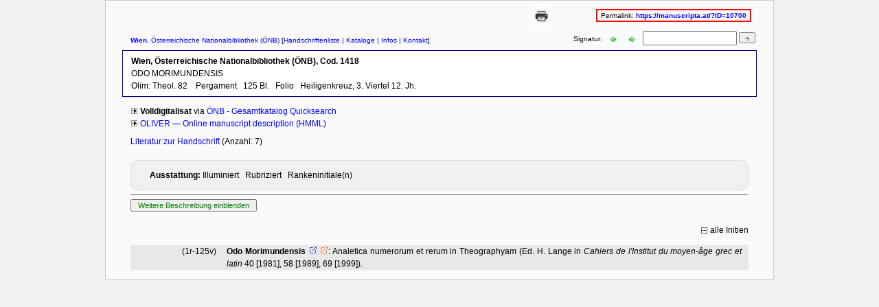

--- FILE ---
content_type: text/html; charset=UTF-8
request_url: https://manuscripta.at/_scripts/php/msDescription2_m1_NEU.php?ID=10700&IDinitia=
body_size: 30586
content:


<!DOCTYPE HTML PUBLIC "-//W3C//DTD HTML 4.01 Transitional//EN" "http://www.w3.org/TR/html4/loose.dtd">
<html lang='ge'>
<head>
<title>AT8500-1418</title>
<meta http-equiv="Content-type" content="text/html; charset=utf-8">
<meta http-equiv="expires" content="0">
<base target="_parent">
<link rel="icon" 
      type="image/png" 
      href="/_scripts/styles/msicon.png">

<link rel=stylesheet type="text/css" href="/_scripts/css/manuscripta_7261.css">
<!-- <link rel="stylesheet" type="text/css" href="https://ajax.googleapis.com/ajax/libs/jqueryui/1.8/themes/base/jquery-ui.css"> -->
<!-- link href="ui/development-bundle/themes/smoothness/jquery-ui-1.8.9.custom.css" media="screen" type="text/css" rel="stylesheet" -->
<style type="text/css">

#page {
	text-align:justify;
}

/*
NICHT für Safari verwendbar!
sub { vertical-align:text-bottom; font-size:75%; }
sup { vertical-align:text-top; font-size:75%; }
<!-- http://www.highdots.com/forums/cascading-style-sheets/adjusting-position-sup-sub-text-234160.html -->
*/

/* vgl. http://stackoverflow.com/questions/1530685/html-sup-tag-affecting-line-height-how-to-make-it-consistent */
sup { vertical-align: top; position: relative; top: -0.3em; }


.text2hide { display:none; }

div.partMsData {
	margin-top: 0em;
	margin-bottom: 0em;
	margin-left: 0em;
	margin-right: 0em;
	padding: 0em 1em 1em 1em;
	border-width:1px; border-style:solid; border-color:#DCDCDC;
	font-size: 9pt;
	/* line-height: 1.5em; */
	background-color:#f0f0f0;
	border-radius: 10px;
	/* text-align:center; */
}

div.Intern {
	margin-top: 0em;
	margin-bottom: 0em;
	margin-left: 0em;
	margin-right: 0em;
	padding: 0em 1em 1em 1em;
	border-width:1px; border-style:solid; border-color:#DCDCDC;
	font-size: 9pt;
	/* line-height: 1.5em; */
	background-color: #F5F6CE;
	border-radius: 10px;
	/* text-align:center; */
}

#sh_ini, #sh_buttons { 
	margin-top: 1em;
	font-size: 1em; 
	cursor:pointer;
}
span.shown { color: black; }
span.hidden { 
	/* opacity:0.3; filter:Alpha(opacity=30);  KEIN Effekt im IE */
	color: gray;
}

span.reference span.hidden {
	display: none;
}

.show_hide_icon {
	margin-bottom:-0.2em;
}

div.binfo {
	text-align:right;
	float:right;
	margin-bottom:-0.2em;
}

#libInfo img, #HBhistBB img {
	height:16px;
	width:16px;
	margin-bottom:-0.3em;
	border:none;
}
 
#link_ED {
	font-size: 0.8em; 
	cursor:pointer;
}

.citshort.hilite { color: green; }

.citlong {
	background-color:white; 
}
.IDaut {
	background-color:white; 
}

#citshort_list {
	cursor:pointer;
	color:blue;
}

#citshort_table{
	display:none;
}


.citshort_table {
	/* font-size:0.8em;
	line-height:1.2em; */
	text-align: left;
	background-color: white;
	/* border: 2px none; */
}

.citshort_table td {
	vertical-align: top;
}

#cont_bibl {
	margin-top:8px;
	
}
.arrLeftGreen, .arrRightGreen {
	width:15px;
	height:10px;
	border:0;
	margin-left:5px;
	margin-right:5px;
	margin-bottom:-2px;
}

div#contWmarks, div#contBookCover { 
	margin-top: 0.5em;
	margin-bottom: 0.5em;
	padding: 5px;
	// border: 1px dotted black;
	background:white;
	display:none;
	
 }

div.hideContainer {
	padding: 5px;
	text-align: right;
	font-size: 0.8em;
}



.wmData:hover { 
	/* text-decoration:underline;  */
	color:blue;
	background-color:white; 
	cursor:pointer;	
}
.msPart:active { 	color:blue; } /* kein Effekt */

.wmpreview:hover { 
	color:blue;
	background-color:white; 
	cursor:pointer;
}

.msPart:hover { 
	color:blue;
	background-color:white; 
	cursor:pointer;	
}

.wmFol:hover { 
	color:blue;
	background-color:white; 
	cursor:pointer;	
}


.citshort:hover {
	background-color:white; 
	cursor:pointer;	
}


div#reg {
	margin-top:1.5em;
	text-align: right;
}

	#autoCompleteMenu {
		position: relative;
		top: 40px;
  		background-color:transparent;
  		border:0px solid;
  		margin:0;
  		width:650px;
  		padding:0;
	}
	#autoCompleteMenu ul li.selected { background-color: #ffb;}
	#autoCompleteMenu ul li:hover { background-color: #ffb;}

	#autoCompleteMenu ul li {
  		list-style-type:none;
  		display:block;
  		margin:0;
  		width:650px;
  		padding:0px;
		padding-left: 0.0em; 
		margin-left: 0.0em;
  		cursor:pointer;
	}
 
.table-initia { font-size: 0.8em; }

/* NICHT verwenden: td.scol { display: block; } */
tr.hidden, td.hidden { display: none; }

/* vgl. http://www.w3schools.com/css/css_colors.asp */
tr.odd { background-color: #DDDDDD; }
tr.even { background-color: #E8E8E8; }

.author { font-weight: bold; }
.workbold { font-weight: bold; }

/* .biodata { color:blue; } */

p { text-indent:0; }


/* .sort_field { display:block; } */

.navline {
	cursor:pointer;
	padding: 0.5em 0 0.5em 0; /* top right .. */
	margin: 0;
	font-size: 0.8em;
	text-align:left;
}

div.show_hide_ini {
	text-align:right;
	font-size:0.8em;
	float:right;
}

.show_hide_icon {
	margin-bottom:-0.2em;
}	

/*	
	a.edit:link { text-decoration:none; color:#0000FF; }
 	a.edit:visited { text-decoration:none; color:#800000; }
  	a.edit:hover { text-decoration:none; color:green;}
 	a.edit:active { text-decoration:none;  background-color:#CCFFFF; }
 	
 	a.delete:link { text-decoration:none; color:#0000FF; }
 	a.delete:visited { text-decoration:none; color:#800000; }
 	a.delete:hover { text-decoration:none; color:red;}
 	a.delete:active { text-decoration:none;  background-color:#CCFFFF; }
*/

a.delete:link { text-decoration:none; color:red; }
a.delete:visited { text-decoration:none; color:red; }
a.delete:hover { text-decoration:none; color:red;}
a.delete:active { text-decoration:none;  color:red; }
 	

table#regdata {
	margin-right: auto;
	margin-left: auto;
	border-collapse:separate;
	border-spacing: 0px 1px;
	font-size: 1em;
	page-break-inside:auto;
}

table#regdata tbody {
	background-color: #FFFFE0;
	border: 2px none;
}
table#regdata td { 
	vertical-align: top; 	
	line-height: 1.5em; 
	padding-left: 5px;
	padding-right: 10px;	
}

table#regdata td.fol {
	text-align: right;
	width: 120px;
}



.note {
	color:#999999;
}

.not_public {
	background-color:#f3e9e9;
}


.remarks {
	background-color:silver;
}


.noidaut {
	text-decoration: underline;
}

 	
.img a { color: black; }

.img a:hover { 
	text-decoration:underline;  
	color:blue; 
}

.img_loader {
	width:32px;
	height:32px;
}

.smallfont {
	line-spacing:1.2em;
}


/*  styles aus loadWmDatanew.php */


table.tableWmData {
	border:thin solid;
	/* border-collapse:separate;   collapse: Einzelrahmen von Tabellenzellen fallen zusammen */
	border-spacing:0px;
	float:left;
	font-family:'Times New Roman',Times,serif;
	line-height:1.2em;	
	margin:0.2em;
	width:300px;
}


table.tableWmData thead, tfoot { background-color:#ffffcc; border:black;}
table.tableWmData tbody { 
	/* background-color:#ccffcc;  */
	background-color:white;
	border:1px solid;
}
table.tableWmData tfoot { border:2px; /* ohne Wirkung: border-bottom-color:red;   */}

table.tableWmData tr {
	border: thin solid;
}

table.tableWmData tr.wmark {
	background-color: #DDDDDD;
}

table.tableWmData tr.relWmark {
	background-color: #E8E8E8;
}


table.tableWmData td {
	border: 3px solid white;
	padding-left: 5px;
	padding-right: 5px;
}

table.tableWmData .header {
	font-size: 1em;
	text-align: center;
	background-color: #FFFFCC;
}

table.tableWmData .wmark_refnr {
	font-family:Arial, Helvetica, sans-serif;
	/* font-weight:bold; */
	color:blue;
	cursor:pointer;
}


table.tableWmData .wmCode {
	padding-left:5px;
}

table.tableWmData .relkind {
	width:20%;
	text-align:right;
	margin-right:5px;
}


table.tableWmData .dated_source {
	font-family:Arial, Helvetica, sans-serif;
	font-weight:bold;
	/* background-color: #FFFFCC; */
}


.b_close {
	cursor:pointer;
}

/* aus loadWmPreview */

div.wmIcon, div.imgBC {
	border:2px solid black;
	float:left;
	margin:10px;
	padding:2px;
	cursor:pointer;
}


div.wmIcon .header {
	text-align:center;
	font-size:0.8em;
	background-color: #FFFFCC;
}

/* aus load_wm.php */


.wmdata {
/*	float:left; entfernt für IE  EW Feb, 2014 */
	margin:10px;
}

.relation {
	width:20%;
	text-align:right;
	white-space:nowrap;
}

td {
	padding-left: 5px;
	padding-right: 5px;
}

.relwm, .relrepwm {
	white-space: nowrap;
	cursor:pointer;
}

.source { 
	font-size:1.2em;
	background-color:#ffffcc;
}

.b_close {
	cursor:pointer;
}

div.author_created {
	margin-top:0.5em;
}

span.author_created {
	font-style:italic;
	background-color: white;
}

.delete {
	color:red;
	font-weight:bold;
}
</style>

<!-- NICHT löschen ! wird für Aufruf einer neuen Beschreibung durch Eingabe von ms_code benötigt -->
<script type="text/javascript">

var winName = 'msDescription';

function blockEnter(evt) {
			evt = (evt) ? evt : event;
			var charCode = (evt.charCode) ? evt.charCode :
				((evt.which) ? evt.which : evt.keyCode);
			if (charCode == 13 || charCode == 3) {
				return false;				
			} else {
				return true;
			}
		}

function load_new_page(shelfmark,fn) {
	// alert(fn);
	if (shelfmark != '') {
		var libCode = '';
		var ms_code = '';
		// lösche Leerschritte
		if (shelfmark.indexOf(" ",0)) { shelfmark = shelfmark.replace(" ",""); }
		// ersetze "/" durch "_"
		if (shelfmark.indexOf("/",0)) { shelfmark = shelfmark.replace("/","_"); }
		// beginnt Signatur mit AT ?
		if (shelfmark.substr(0,2) == 'AT') { ms_code = shelfmark; }
		else { ms_code = 'AT8500' +  '-' + shelfmark; }
		// alert (ms_code);
		var destination = fn + "?ms_code=" + ms_code;
		// alert ('destination: ' + destination);
		window.location.href = destination;
	}
	else {
		alert("Input-Feld Signatur LEER !");
	}
}
function load_new_page7261(shelfmark,fn,libCode) {
	// Modifikation der AH Routine für 
	// alert(fn);
	if (shelfmark != '') {
		var ms_code = '';
		// lösche Leerschritte
		if (shelfmark.indexOf(" ",0)) { shelfmark = shelfmark.replace(/ /g,""); }
		// ersetze "/" durch "_"
		if (shelfmark.indexOf("/",0)) { shelfmark = shelfmark.replace("/","_"); }
		// beginnt Signatur mit AT ?
		if (shelfmark.substr(0,2) == 'AT') { ms_code = shelfmark; }
		else { ms_code = libCode +  '-' + shelfmark; }
		// alert (ms_code);
		var destination = "https://manuscripta.at/hs_detail.php?ms_code=" + ms_code + "&load=" + shelfmark;
		// alert ('destination: ' + destination);
		window.open(destination,'_parent');
		// window.location.href = destination;
	}
	else {
		alert("Input-Feld Signatur LEER !");
	}
}
// EW eingefügt für Literatur hinzufügen
function toggleMe1(a){
	var e=document.getElementById(a);
	if(!e)return true;
	if(e.style.display=="none"){
	e.style.display="block"
	}
	else{
	e.style.display="none"
	}
	return true;
	}

function toggleMe(a,c,t){
	var e=document.getElementById(a);
	var b=document.getElementById(c);
	if(!e)return true;
	if(e.style.display=="none"){
	e.style.display="block";
	// b.style.width="80px";
	b.value=t+" ausblenden"
	}
	else{
	e.style.display="none";
	//	b.style.width="80px";
	b.value=t+" einblenden"
	}
	return true;
	}

</script>
</head>
<body id="body" style='background-color:#f1f1f1;'>
<div id="page" style='background-color:#fafafa;'>

<div id='msData' style='display:none;'>
		<span id='10700'>10700</span>
		<span id='ms_code'>AT8500-1418</span></div><div style='margin-right:-1em;margin-top:0.5em;margin-bottom:1em;text-align:right;font-size:0.8em;'>
<table><colgroup><col width='700'><col width='80'>
		<col width='340'></colgroup><tr><td></td>
<td align='right'>
<a href="javascript:window.print()"
	title="Beschreibung ausdrucken">
	<img src="../styles/print.png" alt="Beschreibung ausdrucken"
	height="25"></a>
</td>
<td><span style='padding:0.2em;background-color:white;border: 2px solid red;'>&nbsp;Permalink: <a href='https://manuscripta.at/?ID=10700'><b>
https://manuscripta.at/?ID=10700</b></a>&nbsp;</span>
</td></tr></table>
</div>
<div class = 'navline'>

<div style='margin-left:-1em;float:left'>  </div><span style='text-align:left;float:left;'><a href='https://www.onb.ac.at/' 
target='_blank'><strong>Wien</strong>, Österreichische Nationalbibliothek (ÖNB)</a></span><div style='text-align:left;float:left;'>&nbsp;[<a href=' https://manuscripta.at/lib.php?libcode=AT8500#10700' target='_parent'>Handschriftenliste</a><a href = 	"javascript:newWindowlit('kat_lib_m1.php?lib=AT8500')" target='_self'> | Kataloge</a><a href='http://www.onb.ac.at/sammlungen/had.htm' target='_blank'> | Infos</a><a href='https://www.onb.ac.at/sammlungen/sammlung-von-handschriften-und-alten-drucken/benuetzung-der-sammlung' target='_blank'> | Kontakt</a>]</div><div style='text-align:right;'>&nbsp;<form style='float:right;margin-top: -5px;margin-right:-1em' name='search_form' action=''><label for='shelfmark'>Signatur: </label><a href='//manuscripta.at/hs_detail.php?ID=10699' target='_parent'><img src='/_scripts/styles/arrLeftMozSmall.gif' class='arrLeftGreen' alt='go to previous description' title='Cod. 1417'></a>
<a href=' //manuscripta.at/hs_detail.php?ID=6449' target='_parent'><img src='/_scripts/styles/arrRightMozSmall.gif' class='arrRightGreen' alt='go to next description' title='Cod. 1419'></a>
<input type='text' size='15' name='shelfmark' id='shelfmark' onkeypress='return blockEnter(event)'>&nbsp;<button name='' type='button' value='' onClick="load_new_page7261(document.search_form.shelfmark.value,'msDescription2_m1_NEU.php','AT8500');"><img src='/_scripts/styles/arrRight_small.gif' width='8' height='10' border='0'></button></form></div>

</div> <!-- navline   -->

<div id='basicMsData' style='background-color:white;'>
		<div id='headline1'><strong>Wien, Österreichische Nationalbibliothek (ÖNB), Cod. 1418</strong></div>

<div id='headline2'>ODO MORIMUNDENSIS</div>

<div id='headline3'><span>Olim: Theol. 82</span> &nbsp;&nbsp;&nbsp;<span id='material'>Pergament</span>&nbsp;&nbsp;&nbsp;<span id='num_leaves'>125 Bl.</span>&nbsp;&nbsp;&nbsp;<span id='dimensions'>Folio</span>&nbsp;&nbsp;&nbsp;<span id='origin_date'>Heiligenkreuz, 3. Viertel 12. Jh.</span></div>

</div> <!-- basicMsData -->

<div class='smallfont'>

<div class='msdesc_links'>

<img src="../styles/arrRight.gif" border=0 alt=''> <b>Volldigitalisat</b> via <a href='http://data.onb.ac.at/rec/AL00170730 ' target='_blank'> &Ouml;NB - Gesamtkatalog Quicksearch</a><br><img src="../styles/arrRight.gif" border=0 alt=''>&nbsp;<a href='http://18.235.151.129/detail.php?msid=15177' target='_blank' title='Hill Museum & Manuscript Library, Saint John&#39;s University, Collegeville/Minnesota, USA'>OLIVER &#8212; Online manuscript description (HMML)</a><br>

</div> <!-- msdesc_links -->

<div id='contWmarks'></div>

</div> <!-- smallfont -->

<div id='cont_bibl'>
		<a href = 	"javascript:newWindowlit('//manuscripta.at/lit_manu.php?ms=AT8500-1418')" target='_self'>Literatur zur Handschrift </a> (Anzahl: 7)</div><br>
<span id="teile" style="display:inline;"><div class="partMsData"><table><tr><td></td><td><b>Ausstattung: </b>Illuminiert&nbsp;&nbsp;&nbsp;Rubriziert&nbsp;&nbsp;&nbsp;Rankeninitiale(n)&nbsp;&nbsp;&nbsp;</td></tr></table></div></span>
<hr noshade size='1'>
<input type="button" 
	style="width:184px;font-size:0.9em;color:green;" id="altern_butt"
             onclick="return toggleMe('altern1','altern_butt','Weitere Beschreibung')" value="Weitere Beschreibung einblenden"><span id="altern1" style="display:none;">
<div class="msdesc"><br>Hinweis auf Herkunft der Handschrift aus Heiligenkreuz durch Mag. K. Kaska (Wien, 21. August 2013). Die Handschrift zeigt in Schrift und Ausstattung Beziehungen zu Heiligenkreuzer Manuskripten des 3. Viertels des 12. Jh.<br />
<br />
Zwei, wohl gleichzeitig geschriebene Teile: I 1-88, II 89-125. Lagen: 15.IV<sup>8</sup> + III<sup>125,HDS</sup>. — Zur Schrift siehe unter <a href='https://www.scriptoria.at/cgi-bin/scribes.php?ms=AT8500-1418' target='_blank'>www.scriptoria.at</a>. — Mittelalterlicher Einband: Ungefärbtes Leder über (romanischen ?) Holzdeckeln. Rahmen und Andreaskreuz aus dreifachen Streicheisenlinien.

<p><i>Alois Haidinger — 2013-09-01</i>

</div> <!-- msdesc -->

</span>
<div id='reg'>

<span id='sh_ini' class='shown'><img src='/_scripts/styles/hide.gif' class='show_hide_icon' title='alle Initien'>alle Initien</span>
</div>
<table id='regdata' class='regdata'>
<tr  class='table-aut shown even' id='76162'>
			<td class='fol'>(1r-125v)</td>
			<td class='txt'><span class='author biodata' id=123>Odo Morimundensis<a href='https://swb.bsz-bw.de/DB=2.104/SET=2/TTL=1//CMD?ACT=SRCHA&IKT=2999&TRM=100956033' title='GND'
target='_blank'> 
 <img src='../styles/gnd_beacon.gif'></a> <a href='https://prometheus.lmu.de/gnd/100956033' title='Beacon-Aggregator LMU M&uuml;nchen' target='_blank'><img src='../styles/gnd_LMU.gif'></a></span>:&nbsp;<span class='work'>Analetica numerorum et rerum in Theographyam</span> <span class='bibl'> (Ed. H. Lange in <i>Cahiers de l'Institut du moyen-âge grec et latin</i> 40 [1981], 58 [1989], 69 [1999])</span>.</td></tr>

</table>

  




<script type="text/javascript" src="../js/wmarks.js"></script>
<script type="text/javascript" src="./js/prototype.js"></script>
<script type="text/javascript" src="./js/scriptaculous.js?load=effects,controls"></script>

<script type="text/javascript" src="https://ajax.googleapis.com/ajax/libs/jquery/1.7/jquery.min.js"></script>
<script type="text/javascript" src="https://ajax.googleapis.com/ajax/libs/jqueryui/1.8/jquery-ui.min.js"></script>

<!-- Piwik -->
<script type="text/javascript">
  var _paq = _paq || [];
  _paq.push(["trackPageView"]);
  _paq.push(["enableLinkTracking"]);

  (function() {
    var u=(("https:" == document.location.protocol) ? "https" : "http") + "://piwik.oeaw.ac.at/";
    _paq.push(["setTrackerUrl", u+"piwik.php"]);
    _paq.push(["setSiteId", "7"]);
    var d=document, g=d.createElement("script"), s=d.getElementsByTagName("script")[0]; g.type="text/javascript";
    g.defer=true; g.async=true; g.src=u+"piwik.js"; s.parentNode.insertBefore(g,s);
  })();
</script>
<!-- End Piwik Code -->


<!--  Autocomplete -->
<script type="text/javascript">
    window.onload= function(){
	new Autocompleter.Local( 'literature', 'autoCompleteMenu', ['abcdef','abcdeg','xyzabcefg', 'tybabdefg','acdefg'], {ignoreCase:false});
	}
</script>


<script type="text/javascript">

	$.getScript('/_scripts/js/show_hide.js');

	var $enable_edit = 0;

	var $screen_width = screen.width;
	var $screen_height = screen.height;
	var $newWindow;
	var $winFeatures = "menubar=yes,resizable=yes,scrollbars=yes,status=yes";
	var $docname = '';
	var $destination = '';
	
	var $IDmanuscripts = $('#msData').find('#IDmanuscripts').text();
	var $ms_code = $('#msData').find('#ms_code').text();
	var $libCode = $ms_code.substr(0,6);
	var $msPart = '';
	var $parts = false;
	var $parentID = '';
	var $param_str = '';
	var $container = '';
	
	var $citshort = '';
	var $citShortList = '';
	// preload loader.gif
	// vgl. http://jstruebig.de/web/javascript/source/preloader.html - tooltip, popup etc. <<<<<<<
	// $preload_img = new Image();
	// $preload_img.src = "/_scripts/styles/loader.gif";
	
	
	
	// für Literatur - auch Name des Containers mit dem Text übergeben <<<<<<<<<<
	function show_hide(containerID,display_mode) {
		// display_mode: block, inline
		if (!display_mode) { display_mode = 'block'; }
		// alert(display_mode);

		var textID = containerID + '_text';
		var container = document.getElementById(containerID);
	
		var oldIcon = container.firstChild;
		var newIcon = document.createElement('IMG');
	
		if (document.getElementById(textID).style.display == display_mode) { 
			document.getElementById(textID).style.display = "none";
			source = "/_scripts/styles/show.gif"
			newIcon.setAttribute("src",source); 
			container.replaceChild(newIcon, oldIcon);
		}
	   else {
	   	document.getElementById(textID).style.display = display_mode;
			source = "/_scripts/styles/hide.gif"
			newIcon.setAttribute("src",source); 
			container.replaceChild(newIcon, oldIcon);
		}
	}	
	
	
	// ------------ Kurzzitate-Kennzeichnung durch tags ersetzen ------------
	// » ersetzen durch <span class='citshort' title='{Kurzzitat}'>"
	// « ersetzen durch </span>
	

	
	function show_loader($container) {
		$($container).html("<div><img class='img_loader' src='../styles/loader.gif'>&nbsp;&nbsp;Loading . . .</div>");
		// Fortsetzung erst nach ... Millisekunden - wie realisieren? vgl. setTimeOut...
	}
	
	
	// ---------- Wasserzeichen -------------


	function open_wmWindow($destination) {
	 	$newWindow = window.open($destination,'',$winFeatures);
	 	$newWindow.resizeTo(600, screen.height-80); // kein Effekt
	 	$newWindow.focus();
 		// IE akzeptiert im docname kein '-' !!
		// docname = 'wmData-' + ms_code;
		// Fenstergröße wird von den aufrufenden Programmen nachträglich verändert
	}

	function newWindowlit(newContent){
		winContent = window.open(newContent, 'nextWin', 				'right=0,top=20,width=800, height=400, menubar=yes, toolbar=no, 	scrollbars=yes, location=no, resizable=yes')
		winContent.focus()
  	}
	function newWindowIDaut(newContent){
		winContent = window.open(newContent, 'nextWin', 				'right=0,top=20,width=400, height=100, menubar=yes, toolbar=no, 	scrollbars=yes, location=no, resizable=yes')
		winContent.focus()
  	}

	function hideContainer($objID) {
		$('#' + $objID).css({display:'none'});
	}
	
	// Aufruf Infos zur Bibliothek
	// Provisorium: libInfo als statische html-Dateien in /kataloge/info_texte (vgl. Tabelle ksbm.lib_infos
	// Dateinamen: libCode + '   '
	$('#libInfo').click(function() {
		// alert('libInfo: ' + $libCode);
		$destination = '/kataloge/info_texte/' + $libCode + '_info.htm';
	 	$newWindow = window.open($destination,'',$winFeatures);
	 	// $newWindow.resizeTo(800, screen.height-50); // Höhe kein Effekt
	 	$newWindow.focus();
	});
	
	
	$('.hideContainer').live("click",function() {
		$objID = $(this).parent().attr('id');
		// alert('hide container ' + $objID);
		hideContainer($objID);
	});
	
	
	$('#wmData').click(function() {
		// alert('click #wmdata: $parts = ' + $parts);
		if ($parts == true) return;
			// alert('ms_code: ' + $ms_code);
			show_loader('#contWmarks');		
			$('#contWmarks').load('/_scripts/php/loadWmDataNew.php', 
				{ 'ms_code':$ms_code }, 
				function(response, status, xhr) {
					if (status == "error") {
						alert('There was an error: ' + xhr.status + " " + xhr.statusText);   
					}
					// else { alert('response: ' + response); }
					else {
						$('#contWmarks').css({display:'block'});
					}
			})		
	});


	$('#wmpreview').click(function() {
		if ($parts == true) return;
			show_loader('#contWmarks');
			$('#contWmarks').load('/_scripts/php/loadWmPreview.php', 
				{ 'ms_code':$ms_code }, 
				function(response, status, xhr) {
					if (status == "error") {
						alert('There was an error: ' + xhr.status + " " + xhr.statusText);   
					}
					// else { alert('response: ' + response); }
					else {
						$('#contWmarks').css({display:'block'});
					}
					
			})		
	});

	$('.msPart').click(function() {
		$parts = true;
		$parent = $(this).parent();
		$parentID = $(this).parent().attr('id');
		$msPart = $(this).attr('title');
		// funktioniert NICHT $param_str = "'ms_code':" + $ms_code + ", 'msPart':" + $msPart;
		
		if ($parentID == 'wmData') {
			show_loader('#contWmarks');
			$('#contWmarks').load('/_scripts/php/loadWmDataNew.php', 
				{ 'ms_code':$ms_code, 'msPart':$msPart }, 
				function(response, status, xhr) {
					if (status == "error") {
						alert('There was an error: ' + xhr.status + " " + xhr.statusText);   
					}
					// else { alert('response: ' + response); }
					else {
						$('#contWmarks').css({display:'block'});
					}
				
				// angeklickten Text einfärben !
				// alert($parent.text());	// Metadaten zu Teil 1, 2, 3
				$($parent).css({textColor:'blue'});	// <<<<<<<<<<<<<<<<<< kein Effekt
				
			})
		}
		else if ($parentID == 'wmpreview') {
			show_loader('#contWmarks');
			$('#contWmarks').load('/_scripts/php/loadWmPreview.php', 
				{ 'ms_code':$ms_code, 'msPart':$msPart }, 
				function(response, status, xhr) {
					if (status == "error") {
						alert('There was an error: ' + xhr.status + " " + xhr.statusText);   
					}
					// else { alert('response: ' + response); }
					else {
						$('#contWmarks').css({display:'block'});
					}
			})
		}

	});
		
	
	// Aufruf Einzelbild aus Liste
	//  <span id='wmFolia'>Einzelbilder: fol. <span class='wmFol' id='wm1422'>30</span>... 
	$('.wmFol').click(function() {
	 	// var o_wmFol = $(this).closest('span');
	 	// var wm_fol = $(o_wmFol).text();
	 	// var IDwmarks = $(o_wmFol).attr('id');
	 	var $IDwmarks = $(this).attr('id'); // der ID immer 'wm' vorangestellt !
	 	var $IDwmarks = $IDwmarks.substr(2);
// EW Feb 2015
// Altes WZMA $destination="/_scripts/php/load_wm.php?IDwmarks="
// Neues WZMA …="https://www.wzma.at/loadWmark.php?IDwmarks=" 
	 	$destination = "https://www.wzma.at/loadWmark.php?IDwmarks=" + $IDwmarks + "&language=de";
	 	open_wmWindow($destination);
	});

	// Wasserzeichen - Aufruf Einzelbild in neuem Fenster
	$('.Refnumber').click(function() {
		var $refnr = $(this).closest('tr').attr('id');
		// alert('refnr: ' + refnr);
		$destination = " https://www.wzma.at/loadWmark.php?refnr=" + $refnr;
	 	open_wmWindow($destination); 		
	});
						
	// Öffnen eines PreviewZeichens in voller Größe in neuem Fenster
	$('.wmIcon').live("click",function () {
		var $refnr = $(this).attr('id');
		// alert('refnr: ' + refnr);
		$destination = " https://www.wzma.at/loadWmark.php?refnr=" + $refnr;
	 	open_wmWindow($destination);
	});	
	
	

	// ---------- Stempel ------------------------------	

	// Aufruf ALLER Stempelbilder
	// <div id='bookCover'>Einband: <span class='item' id='1'>Nr. 1</span>, <span class='item' id='2'>Nr. 2</span>, <span class='item' id='3'>Nr. 3</span>, <span class='item' id='4'>Nr. 4</span></div>

	$('#bookCover').click(function() {
		// alert('click auf c ontainer bookCover');
		show_loader('#contBookCover');
		$('#contBookCover').load('/_scripts/php/loadBookCover.php', 
				{ 'ms_code':$ms_code }, 
				function(response, status, xhr) {
					if (status == "error") {
						alert('There was an error: ' + xhr.status + " " + xhr.statusText);   
					}
					// else { alert('response: ' + response); }
					else {
						$('#contBookCover').css({display:'block'});
					}
			})		
	});

	// ---------- Link auf Scans von KSBM-Katalogen anzeigen ---------
	// lösche alle 'class='hidden' innerhalb eines Literaturzitats (class reference)
	
	if ($enable_edit) {
		$('span.reference span.hidden').removeClass('hidden');
	};
	


	// ---------- Kurzzitat >> Langzitat ------------------------------	
	
	// Editor: »Wilhelm I« 64. — ...
	// Browser: 
	//	A) <div id='bibliography'>Literatur zur Hs.: 
	// <span class='reference'><span class='citshort hilite' title='...'>Wilhelm I</span> 64.</span> — ... 
	// Attribut title wird benötigt, um von Langzitat auf Kurzzitat zurückkehren zu können !
	
	// B) Klick auf Kurzzitat > Langzitat
	// <span class="reference"><span class='hilite citlong' title='...'>F. Wilhelm, ...</span> 64.</span>
	
	// C) Klick auf "übersetztes" Langzitat - Ausgabe wie A)
	
	
	// wie Link notieren? -  <span class='citshort (link) hilite'>Kos</span> 27–28.
	// Langzitat darf keinen Link enthalten
	// KEIN Link ? -  if ($citshort.indexOf('http:') == -1)
	
	// Kurzzitate optisch hervorheben:
	$('.citshort').addClass('hilite');


	// Kurzzitat > Langzitat	
	// As of jQuery 1.7, the .live() method is deprecated. Use .on() to attach event handlers. <<<<<<<<<<<

	// Literatur zur Hs.
	$('.citshort').live('click',function() { // parent > child
		// $citshort = $(this).attr('title');
		var $citshort = $(this).text(); // oder $citshort = $(this).attr('title');
		
		// parent_classname bei 'Literatur zur Hs.': reference
		// nur in diesem Fall soll $referende ermittelt und übergeben werden
		var $parent_classname = ''; 
		$parent_classname = $(this).parent().attr('class'); 
		// alert('parent: ' + $parent_classname);

		if ($parent_classname == 'reference') {		
			var $reference = $(this).parent().text();
			// alert($(this).parent().text());
			$reference = $reference.substr($citshort.length);
		}
		
		// alert('citshort|reference: >' + $citshort + '|' + $reference);	
		// z.B. Wilhelm I 64 >> Wilhelm I| 64
				
		// Langzitat laden
		$(this).removeClass('citshort').addClass('citlong');
		$(this).load('/_scripts/php/citshort2long.php',
			{ 'citshort':$citshort, 'reference':$reference }, 
			function(response, status, xhr) {
				if (status == "error") {
					alert('There was an error: ' + xhr.status + " " + xhr.statusText);   
				}
				else { 
					// alert('response: ' + response); 
				}
			})		
	});


	// citlong > citshort
	$('.citlong').live('click',function() {
		$citshort = $(this).attr('title');
		$(this).removeClass('citlong hilite').addClass('citshort hilite').text($citshort);
		// alert($(this).attr(title));
	});

	
	$('#citshort_list.loadTable').live('click',function() {
		$citShortList = $('#citshort_table').text();
		// alert($citShortList);
		$('#citshort_table').load('/_scripts/php/citshort_table.php',
			{ 'citshort_list':$citShortList }, 
			function(response, status, xhr) {
				if (status == "error") {
					alert('There was an error: ' + xhr.status + " " + xhr.statusText);   
				}
				else { 
					// alert('response: ' + response); 
				}
		});
		$('#citshort_table').css({display:'block'});
		$('#citshort_list').text("Liste Kurzzitate - Vollzitate schließen").removeClass('loadTable').addClass('closeTable');
	});
	
	$('#citshort_list.closeTable').live('click',function() {
		$('#citshort_table').css({display:'none'}).text($citShortList);
		$('#citshort_list').text("Liste Kurzzitate - Vollzitate").removeClass('closeTable').addClass('loadTable');;
		// alert($citShortList);		
	});	

</script> <!-- page -->
</body>
</html>
            



--- FILE ---
content_type: application/javascript
request_url: https://manuscripta.at/_scripts/js/show_hide.js?_=1769492706687
body_size: 2033
content:
// <script src="/_scripts/js/show_hide.js"></script>
// 2011-04-11 9:09

	$('span.shown, span.hidden').click(function() {
		var o = $(this).closest('span');
		var class_name = o.attr('class');
		// wenn mehrere Klassen dann if (o.hasClass('hidden'))...
		var el2sh = o.attr('id');
		/* z. B. 
			<span class="hidden" id="sh_ini">
			<img class="show_hide_icon" src="/_scripts/styles/show.gif">alle Initien</span> | 
			<span class="shown" id="sh_buttons">
			<img class="show_hide_icon" src="/_scripts/styles/hide.gif">Buttons E(dit)...</span>
			</div>
		*/
		
		if (class_name == 'hidden') {
			o.removeClass('hidden').addClass('shown');
			o.find('img').attr('src','/_scripts/styles/hide.gif');
		}
		else {
			o.removeClass('shown').addClass('hidden');
			o.find('img').attr('src','/_scripts/styles/show.gif');
		}
		
		if (el2sh == 'sh_ini') {
			var initia = $('.table-initia');
			var aut =  $('.table-aut');
			if (class_name == 'hidden') {
				initia.removeClass('hidden').addClass('shown');
				aut.find('img').attr('src','/_scripts/styles/hide.gif');					
			}
			else {
				initia.removeClass('shown').addClass('hidden');
				aut.find('img').attr('src','/_scripts/styles/show.gif');			
			}
		}
		else if (el2sh == 'sh_buttons') {
			var buttons = $('.link_ED');
			if (class_name == 'hidden') {
				buttons.removeClass('hidden').addClass('shown');
			}
			else {
				buttons.removeClass('shown').addClass('hidden');
			}					
		}
	});		
	
	// Anklicken eines Initiengruppe-Icons in einem Werk-record	
	$('.show_hide_ini').click(function() {
		var idaut = '.idaut' + $(this).closest('tr').attr('id'); 
		var initia = $(idaut);
		// alle abh�ngigen Initien haben als Klassennamen idaut+IDaut
		// alert('idaut: ' + idaut);
		if (initia.hasClass('hidden')) {
			initia.removeClass('hidden').addClass('shown');
			$(this).find('img').attr('src','/_scripts/styles/hide.gif');
		}
		else if (initia.hasClass('shown')) {
			initia.removeClass('shown').addClass('hidden');
			$(this).find('img').attr('src','/_scripts/styles/show.gif');				
		} 
	});